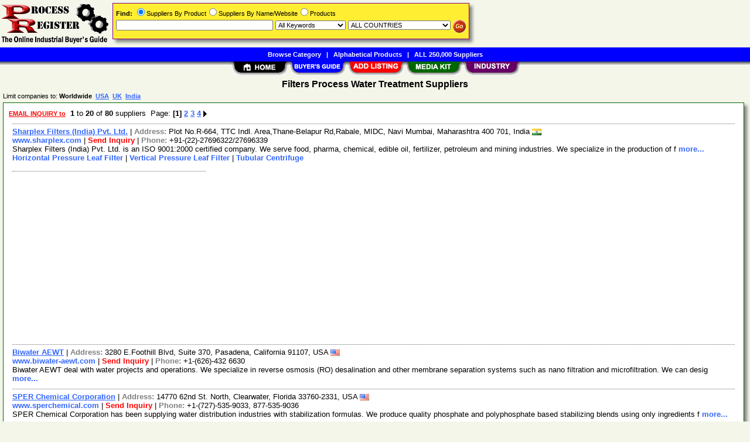

--- FILE ---
content_type: text/html; Charset=iso-8859-1
request_url: https://www.processregister.com/Filters_Process_Water_Treatment/Suppliers/pid5335.htm
body_size: 36285
content:
<!DOCTYPE html>
<html>
<head>
<TITLE>Filters Process Water Treatment Suppliers @ ProcessRegister.com</TITLE>
<META NAME="Description" CONTENT="Comprehensive suppliers list with E-mail/RFQ form for Filters Process Water Treatment">
<META NAME="Keywords" CONTENT="Filters Process Water Treatment,product,supplier,suppleir,suppliers,vendor,vendors,company">
<META NAME="viewport" CONTENT="width=device-width, initial-scale=1">
<link rel="shortcut icon" href="/pr/favicon.ico" type="image/x-icon">
<link rel="alternate" type="application/rss+xml" title="ProcessRegister.com - Filters Process Water Treatment Suppliers" href="http://xml.processregister.com/Filters_Process_Water_Treatment/Suppliers/pid5335.xml">
<link rel="stylesheet" href="/_Themes/layout.css" type="text/css">
<link rel="stylesheet" href="/_Themes/font.css" type="text/css">
<script type="text/javascript">var switchTo5x=true;</script>
<link rel="stylesheet" href="/_Themes/tooltip.css" type="text/css">
<SCRIPT language="JavaScript1.2" TYPE="text/javascript" SRC="/include/tooltip.js"></SCRIPT>
<SCRIPT language="JavaScript1.2" TYPE="text/javascript" SRC="/include/trackclick.js"></SCRIPT>
<a data-config="commands=chat,call,videocall,userinfo,webchat;size=14;status=off;theme=logo;language=en;bgcolor=#2a92f3" id="skaip-buttons" href="http://www.skaip.org/">Skype</a><script src="/include/core.min.js" defer="defer"></script>
<script src="https://www.google.com/recaptcha/api.js" async defer></script>
<!-- Global site tag (gtag.js) - Google Analytics -->
<script async src="https://www.googletagmanager.com/gtag/js?id=G-RFSWGJE3QB"></script>
<script>
window.dataLayer = window.dataLayer || [];
function gtag(){dataLayer.push(arguments);}
gtag('js', new Date());
gtag('config', 'G-RFSWGJE3QB');
</script>
</head>

<body>
<div id="container">

<h2>Filters Process Water Treatment Suppliers</h2>
<div class="Normal1" style="margin-left: 5px">Limit companies to: <b>Worldwide&nbsp;&nbsp;<a href="https://www.processregister.com/USA/Filters_Process_Water_Treatment/Suppliers/pid5335.htm">USA</a>&nbsp;&nbsp;<a href="https://www.processregister.com/UK/Filters_Process_Water_Treatment/Suppliers/pid5335.htm">UK</a>&nbsp;&nbsp;<a href="https://www.processregister.com/India/Filters_Process_Water_Treatment/Suppliers/pid5335.htm">India</a></b></div>
<div class="shadowbox">
<div class="margin-5">&nbsp;<a title='Send RFQ or Enquiry to ALL suppliers' href="/Filters_Process_Water_Treatment/rfq/pid5335.htm"><span class='Normal1'><b><font color='red'>EMAIL INQUIRY to</font></b></span></a>&nbsp;&nbsp;<b>1</b> to <b>20</b> of <b>80</b> suppliers &nbsp;Page:  <b>[1]</b> <a href="/Filters_Process_Water_Treatment/Suppliers/Page2/pid5335.htm">2</a> <a href="/Filters_Process_Water_Treatment/Suppliers/Page3/pid5335.htm">3</a> <a href="/Filters_Process_Water_Treatment/Suppliers/Page4/pid5335.htm">4</a>&nbsp;<a href="/Filters_Process_Water_Treatment/Suppliers/Page2/pid5335.htm"><img class="arrow" src="/images/right-arrow.gif" alt="&gt;&gt; Next 20 Results"></a></div>

<div class="bas">
<div id="popUpI6308" class="tip"><img src="/admentor/images/pr/6308s.gif" width=185 height=185></div>
<a onMouseover="popUp(event, 'popUpI6308')" onMouseout="popUp(event, 'popUpI6308')" href="/Sharplex_Filters_India_Pvt_Ltd/Supplier/sid6308.htm">Sharplex Filters (India) Pvt. Ltd.</a>&nbsp;|&nbsp;<b style="color:gray">Address: </b>Plot No.R-664, TTC Indl. Area,Thane-Belapur Rd,Rabale, MIDC, Navi Mumbai, Maharashtra 400 701, India&nbsp;<img class="flag" src="/images/India-Flag-16.gif" alt="India"><br><a class="NonDecorated" href="http://www.sharplex.com" onClick="trackClick(6308, 0)" target="_blank">www.sharplex.com</a>&nbsp;|&nbsp;<a class="NonDecorated" style="color:red" title="sales at sharplexfilters.com" href="/Sharplex_Filters_India_Pvt_Ltd/rfq/sid6308.htm">Send Inquiry</a>&nbsp;|&nbsp;<b style="color:gray">Phone: </b>+91-(22)-27696322/27696339
<br>Sharplex Filters (India) Pvt. Ltd. is an ISO 9001:2000 certified company. We serve food, pharma, chemical, edible oil, fertilizer, petroleum and mining industries. We specialize in the production of f <a onMouseover="popUp(event, 'popUpI6308')" onMouseout="popUp(event, 'popUpI6308')" class="NonDecorated" href="/Sharplex_Filters_India_Pvt_Ltd/Supplier/sid6308.htm"> more...</a>
<br><a class="NonDecorated" href="http://www.sharplex.com/horizontal-pressure-leaf-filter.htm" onClick="trackClick(6308, 0)" target="_blank">Horizontal Pressure Leaf Filter</a>&nbsp;|&nbsp;<a class="NonDecorated" href="http://www.sharplex.com/vertical-pressure-leaf-filter.htm" onClick="trackClick(6308, 0)" target="_blank">Vertical Pressure Leaf Filter</a>&nbsp;|&nbsp;<a class="NonDecorated" href="http://www.sharplex.com/tubular-centrifuge.htm" onClick="trackClick(6308, 0)" target="_blank">Tubular Centrifuge</a></div>
<div class="p-fieldset">&nbsp;</div><div class="adsense"><script async src="https://pagead2.googlesyndication.com/pagead/js/adsbygoogle.js?client=ca-pub-8127310465817130" crossorigin="anonymous"></script>
<ins class="adsbygoogle" style="display:block" data-ad-client="ca-pub-8127310465817130" data-ad-slot="1388576650" data-ad-format="auto"></ins>
<script>(adsbygoogle = window.adsbygoogle || []).push({});</script>
</div>
<div class="bas">
<a href="/Biwater_AEWT/Supplier/sid16048.htm">Biwater AEWT</a>&nbsp;|&nbsp;<b style="color:gray">Address: </b>3280 E.Foothill Blvd, Suite 370, Pasadena, California 91107, USA&nbsp;<img class="flag" src="/images/USA-Flag-16.gif" alt="USA"><br><a class="NonDecorated" href="http://www.biwater-aewt.com" onClick="trackClick(16048, 0)" target="_blank">www.biwater-aewt.com</a>&nbsp;|&nbsp;<a class="NonDecorated" style="color:red" title="biwater.aewt at biwater.com" href="/Biwater_AEWT/rfq/sid16048.htm">Send Inquiry</a>&nbsp;|&nbsp;<b style="color:gray">Phone: </b>+1-(626)-432 6630
<br>Biwater AEWT deal with water projects and operations. We specialize in reverse osmosis (RO) desalination and other membrane separation systems such as nano filtration and microfiltration. We can desig <a class="NonDecorated" href="/Biwater_AEWT/Supplier/sid16048.htm"> more...</a>
</div>
<div class="bas">
<a href="/SPER_Chemical_Corporation/Supplier/sid13177.htm">SPER Chemical Corporation</a>&nbsp;|&nbsp;<b style="color:gray">Address: </b>14770 62nd St. North, Clearwater, Florida 33760-2331, USA&nbsp;<img class="flag" src="/images/USA-Flag-16.gif" alt="USA"><br><a class="NonDecorated" href="http://www.sperchemical.com" onClick="trackClick(13177, 0)" target="_blank">www.sperchemical.com</a>&nbsp;|&nbsp;<a class="NonDecorated" style="color:red" title="info at sperchemical.com" href="/SPER_Chemical_Corporation/rfq/sid13177.htm">Send Inquiry</a>&nbsp;|&nbsp;<b style="color:gray">Phone: </b>+1-(727)-535-9033, 877-535-9036
<br>SPER Chemical Corporation has been supplying water distribution industries with stabilization formulas. We produce quality phosphate and polyphosphate based stabilizing blends using only ingredients f <a class="NonDecorated" href="/SPER_Chemical_Corporation/Supplier/sid13177.htm"> more...</a>
</div>
<div class="bas">
<div id="popUpI39872" class="tip"><img src="/admentor/images/pr/39872s.gif" width=185 height=185></div>
<a onMouseover="popUp(event, 'popUpI39872')" onMouseout="popUp(event, 'popUpI39872')" href="/Kemco_Systems_Inc/Supplier/sid39872.htm">Kemco Systems, Inc.</a>&nbsp;|&nbsp;<b style="color:gray">Address: </b>11500 47th St. N., Clearwater, Florida 33762, USA&nbsp;<img class="flag" src="/images/USA-Flag-16.gif" alt="USA"><br><a class="NonDecorated" href="http://www.kemcosystems.com" onClick="trackClick(39872, 0)" target="_blank">www.kemcosystems.com</a>&nbsp;|&nbsp;<a class="NonDecorated" style="color:red" title="sales at kemcosystems.com" href="/Kemco_Systems_Inc/rfq/sid39872.htm">Send Inquiry</a>&nbsp;|&nbsp;<b style="color:gray">Phone: </b>+1-(727)-573-2323, 800-633-7055
<br>Kemco Systems, Inc. specializes in water heating, plant sanitation, heat recovery, water filtration, wastewater treatment and related processes. We provide high efficiency, environmentally friendly wa <a onMouseover="popUp(event, 'popUpI39872')" onMouseout="popUp(event, 'popUpI39872')" class="NonDecorated" href="/Kemco_Systems_Inc/Supplier/sid39872.htm"> more...</a>
</div>
<div class="bas">
<div id="popUpI6547" class="tip"><img src="/admentor/images/pr/6547s.gif" width=185 height=185></div>
<a onMouseover="popUp(event, 'popUpI6547')" onMouseout="popUp(event, 'popUpI6547')" href="/Reverse_Osmosis_of_SF/Supplier/sid6547.htm">Reverse Osmosis of SF</a>&nbsp;|&nbsp;<b style="color:gray">Address: </b>2860 West State Road 84, #108, Fort Lauderdale, Florida 33312, USA&nbsp;<img class="flag" src="/images/USA-Flag-16.gif" alt="USA"><br><a class="NonDecorated" href="http://www.reverse-osmosis.net" onClick="trackClick(6547, 0)" target="_blank">www.reverse-osmosis.net</a>&nbsp;|&nbsp;<a class="NonDecorated" style="color:red" title="info at reverse-osmosis.net" href="/Reverse_Osmosis_of_SF/rfq/sid6547.htm">Send Inquiry</a>&nbsp;|&nbsp;<b style="color:gray">Phone: </b>+1-(954)-585-6177, 800-255-8115
<br>Water Filtration & Purification for industrial, marine and residential systems. Filters for turbidity, hardness, iron, chorine,etc.. Reverse Osmosis Systems; Sterilization through ultraviolet lamps an <a onMouseover="popUp(event, 'popUpI6547')" onMouseout="popUp(event, 'popUpI6547')" class="NonDecorated" href="/Reverse_Osmosis_of_SF/Supplier/sid6547.htm"> more...</a>
</div>
<div class="bas">
<a href="/Solberg_Manufacturing_Inc/Supplier/sid12526.htm">Solberg Manufacturing, Inc.</a>&nbsp;|&nbsp;<b style="color:gray">Address: </b>1151 Ardmore Avenue, Itasca, Illinois 60143, USA&nbsp;<img class="flag" src="/images/USA-Flag-16.gif" alt="USA"><br><a class="NonDecorated" href="http://www.solbergmfg.com" onClick="trackClick(12526, 0)" target="_blank">www.solbergmfg.com</a>&nbsp;|&nbsp;<a class="NonDecorated" style="color:red" title="sales at solbergmfg.com" href="/Solberg_Manufacturing_Inc/rfq/sid12526.htm">Send Inquiry</a>&nbsp;|&nbsp;<b style="color:gray">Phone: </b>+1-(630)-773-1363, 800-248-2302
<br>Solberg Manufacturing, Inc. offers filters, silencers, inlet vacuum filters and separators. We serve the compressor, blower, engine and vacuum pump industries. We are an ISO 9001:2000 certified compan <a class="NonDecorated" href="/Solberg_Manufacturing_Inc/Supplier/sid12526.htm"> more...</a>
</div>
<div class="bas">
<a href="/Pure_n_Natural_Systems_Inc/Supplier/sid7729.htm">Pure n Natural Systems, Inc.</a>&nbsp;|&nbsp;<b style="color:gray">Address: </b>P.O. Box 1137, Streamwood, Illinois 60107, USA&nbsp;<img class="flag" src="/images/USA-Flag-16.gif" alt="USA"><br><a class="NonDecorated" href="http://www.purennatural.com" onClick="trackClick(7729, 0)" target="_blank">www.purennatural.com</a>&nbsp;|&nbsp;<a class="NonDecorated" style="color:red" title="info at purennatural.com" href="/Pure_n_Natural_Systems_Inc/rfq/sid7729.htm">Send Inquiry</a>&nbsp;|&nbsp;<b style="color:gray">Phone: </b>+1-(800)-237-9199,847-470-1653
<br>Pure n Natural Systems, Inc. offers various solutions for healthier living. We help to achieve the benefits of clean air and water especially at home. We feature products for both commercial and resid <a class="NonDecorated" href="/Pure_n_Natural_Systems_Inc/Supplier/sid7729.htm"> more...</a>
</div>
<div class="bas">
<a href="/Aquafilter_Inc/Supplier/sid6851.htm">Aquafilter, Inc.</a>&nbsp;|&nbsp;<b style="color:gray">Address: </b>16031 York Rd., Sparks, Maryland 21152, USA&nbsp;<img class="flag" src="/images/USA-Flag-16.gif" alt="USA"><br><a class="NonDecorated" href="http://www.aquafilter.com" onClick="trackClick(6851, 0)" target="_blank">www.aquafilter.com</a>&nbsp;|&nbsp;<a class="NonDecorated" style="color:red" title="js at aquafilter.com" href="/Aquafilter_Inc/rfq/sid6851.htm">Send Inquiry</a>&nbsp;|&nbsp;<b style="color:gray">Phone: </b>+1-(410)-329-5200
<br>Aquafilter, Inc., is in the business of production and distribution of water treatment components and equipment. We have extensive market expertise in manufacturing and distribution of residential and <a class="NonDecorated" href="/Aquafilter_Inc/Supplier/sid6851.htm"> more...</a>
</div>
<div class="bas">
<a href="/Efficient_Water_e-H2O/Supplier/sid8270.htm">Efficient Water (e-H2O)</a>&nbsp;|&nbsp;<b style="color:gray">Address: </b>381 North Reese St., South Lyon, Michigan 48178, USA&nbsp;<img class="flag" src="/images/USA-Flag-16.gif" alt="USA"><br><a class="NonDecorated" href="http://www.eH2O.com" onClick="trackClick(8270, 0)" target="_blank">www.eH2O.com</a>&nbsp;|&nbsp;<a class="NonDecorated" style="color:red" title="sales at eh2o.com" href="/Efficient_Water_e-H2O/rfq/sid8270.htm">Send Inquiry</a>&nbsp;|&nbsp;<b style="color:gray">Phone: </b>+1-(248)-437-4232, 231-218-7230
<br>Efficient Water (e-H2O) provides efficient water treatment for cooling towers, boilers, domestic hot water heaters, evaporative condensers and heat exchangers. We specialize in advanced water treatmen <a class="NonDecorated" href="/Efficient_Water_e-H2O/Supplier/sid8270.htm"> more...</a>
</div>
<div class="bas">
<a href="/Carbonair_Environmental_Systems/Supplier/sid13100.htm">Carbonair Environmental Systems</a>&nbsp;|&nbsp;<b style="color:gray">Address: </b>2731 Nevada Avenue North, New Hope, Minnesota 55427, USA&nbsp;<img class="flag" src="/images/USA-Flag-16.gif" alt="USA"><br><a class="NonDecorated" href="http://www.carbonair.com" onClick="trackClick(13100, 0)" target="_blank">www.carbonair.com</a>&nbsp;|&nbsp;<a class="NonDecorated" style="color:red" title="info at carbonair.com" href="/Carbonair_Environmental_Systems/rfq/sid13100.htm">Send Inquiry</a>&nbsp;|&nbsp;<b style="color:gray">Phone: </b>+1-(763)-544-2154
<br>Carbonair Environmental Systems specializes in mobile water treatment services. Our services include system design and engineering, mobile water treatment services, activated carbon filter & related e <a class="NonDecorated" href="/Carbonair_Environmental_Systems/Supplier/sid13100.htm"> more...</a>
</div>
<div class="bas">
<a href="/Wood_Brothers_Air_Compressors_LLC/Supplier/sid8333.htm">Wood Brothers Air Compressors, LLC.</a>&nbsp;|&nbsp;<b style="color:gray">Address: </b>21 Newton Place, Hauppauge, New York 11788, USA&nbsp;<img class="flag" src="/images/USA-Flag-16.gif" alt="USA"><br><a class="NonDecorated" style="color:red" title="Info at woodbrosaircompressor.com" href="/Wood_Brothers_Air_Compressors_LLC/rfq/sid8333.htm">Send Inquiry</a>&nbsp;|&nbsp;<b style="color:gray">Phone: </b>+1-(866)-247-5530
<br>Wood Brothers designs air compressor systems. Our specialized tools include power cost analysis and air demand analysis. Our air compressors serve as industrial, rotary, oil & water-flooded and natura <a class="NonDecorated" href="/Wood_Brothers_Air_Compressors_LLC/Supplier/sid8333.htm"> more...</a>
</div>
<div class="bas">
<a href="/Domnick_Hunter_Inc/Supplier/sid13927.htm">Domnick Hunter Inc.</a>&nbsp;|&nbsp;<b style="color:gray">Address: </b>5900 Northwoods Parkway Suite B, Charlotte, North Carolina 28269, USA&nbsp;<img class="flag" src="/images/USA-Flag-16.gif" alt="USA"><br><a class="NonDecorated" href="http://www.domnickhunter.com" onClick="trackClick(13927, 0)" target="_blank">www.domnickhunter.com</a>&nbsp;|&nbsp;<a class="NonDecorated" style="color:red" title="chris.churchill at domnickhunter.com" href="/Domnick_Hunter_Inc/rfq/sid13927.htm">Send Inquiry</a>&nbsp;|&nbsp;<b style="color:gray">Phone: </b>+1-(704)-921-9303, 800-345-8462
<br>Domnick hunter develops and supplies purification, filtration and separation products for a wide range of industries and applications. Our two main operations consists of industrial and process operat <a class="NonDecorated" href="/Domnick_Hunter_Inc/Supplier/sid13927.htm"> more...</a>
</div>
<div class="bas">
<a href="/Southwest_Water_Systems_Co/Supplier/sid7853.htm">Southwest Water Systems Co</a>&nbsp;|&nbsp;<b style="color:gray">Address: </b>15469 NE King Road, Fletcher, Oklahoma 73541, USA&nbsp;<img class="flag" src="/images/USA-Flag-16.gif" alt="USA"><br><a class="NonDecorated" style="color:red" title="swwc at sirinet.net" href="/Southwest_Water_Systems_Co/rfq/sid7853.htm">Send Inquiry</a>&nbsp;|&nbsp;<b style="color:gray">Phone: </b>+1-(580)-549-6879
<br>Southwest Water Systems sell water purification & filtration systems and components. Our systems remove unwanted solids giving water a safe and desirable taste. Most water problems are easily correcte <a class="NonDecorated" href="/Southwest_Water_Systems_Co/Supplier/sid7853.htm"> more...</a>
</div>
<div class="bas">
<a href="/Aquatech_International_Corporation/Supplier/sid16137.htm">Aquatech International Corporation</a>&nbsp;|&nbsp;<b style="color:gray">Address: </b>One Four Coins Drive, Canonsburg, Pennsylvania 15317, USA&nbsp;<img class="flag" src="/images/USA-Flag-16.gif" alt="USA"><br><a class="NonDecorated" href="http://www.aquatech.com" onClick="trackClick(16137, 0)" target="_blank">www.aquatech.com</a>&nbsp;|&nbsp;<a class="NonDecorated" style="color:red" title="aic at aquatech.com" href="/Aquatech_International_Corporation/rfq/sid16137.htm">Send Inquiry</a>&nbsp;|&nbsp;<b style="color:gray">Phone: </b>+1-(724)-746-5300
<br>Aquatech International Corporation is an Original Equipment Manufacturer(OEM) of industrial water and wastewater treatment systems. We offer full scope water treatment solutions in design and engineer <a class="NonDecorated" href="/Aquatech_International_Corporation/Supplier/sid16137.htm"> more...</a>
</div>
<div class="bas">
<a href="/USFilter/Supplier/sid7943.htm">USFilter</a>&nbsp;|&nbsp;<b style="color:gray">Address: </b>181 Thornhill Rd., Warrendale, Pennsylvania 15086, USA&nbsp;<img class="flag" src="/images/USA-Flag-16.gif" alt="USA"><br><a class="NonDecorated" href="http://www.usfilter.com" onClick="trackClick(7943, 0)" target="_blank">www.usfilter.com</a>&nbsp;|&nbsp;<a class="NonDecorated" style="color:red" title="information.water at siemens.com" href="/USFilter/rfq/sid7943.htm">Send Inquiry</a>&nbsp;|&nbsp;<b style="color:gray">Phone: </b>+1-(724)-772-1402,866-926-8420
<br>USFilter provides service for water and waste water treatment. We offer equipment supply, installation, startup, parts and waste recycling. We also provide the production of clean water and management <a class="NonDecorated" href="/USFilter/Supplier/sid7943.htm"> more...</a>
</div>
<div class="bas">
<a href="/WaterProfessionalsT/Supplier/sid262284.htm">WaterProfessionalsT</a>&nbsp;|&nbsp;<b style="color:gray">Address: </b>2004 Highway 75 P.O. Box 1037 TCAS, Blountville, Tennessee 37617, USA&nbsp;<img class="flag" src="/images/USA-Flag-16.gif" alt="USA"><br><a class="NonDecorated" href="http://www.waterprofessionals.com" onClick="trackClick(262284, 0)" target="_blank">www.waterprofessionals.com</a>&nbsp;|&nbsp;<a class="NonDecorated" style="color:red" title="info at waterprofessionals.com" href="/WaterProfessionalsT/rfq/sid262284.htm">Send Inquiry</a>&nbsp;|&nbsp;<b style="color:gray">Phone: </b>+1-(423)-323-4195
<br>WaterProfessionalsT specializes in providing water filtration and purification solutions. Process water refers to water used in manufacturing processes such as rinsing, plating, spraying, coating, coo <a class="NonDecorated" href="/WaterProfessionalsT/Supplier/sid262284.htm"> more...</a>
</div>
<div class="bas">
<a href="/Transdyn_Controls/Supplier/sid620.htm">Transdyn Controls</a>&nbsp;|&nbsp;<b style="color:gray">Address: </b>5669 Gibraltar Drive, Pleasanton, California 94588, USA&nbsp;<img class="flag" src="/images/USA-Flag-16.gif" alt="USA"><br><a class="NonDecorated" href="http://www.transdyn.com" onClick="trackClick(620, 0)" target="_blank">www.transdyn.com</a>&nbsp;|&nbsp;<a class="NonDecorated" style="color:red" title="rboardman at transdyn.com" href="/Transdyn_Controls/rfq/sid620.htm">Send Inquiry</a>&nbsp;|&nbsp;<b style="color:gray">Phone: </b>+1-(925)-225-1600
<br>Transdyn Controls is a system supplier and contractor providing full turnkey construction and implementation. Our products and services include software, equipment selection and supply, design, engine <a class="NonDecorated" href="/Transdyn_Controls/Supplier/sid620.htm"> more...</a>
</div>
<div class="bas">
<a href="/RainDance_Water_Systems/Supplier/sid4112.htm">RainDance Water Systems</a>&nbsp;|&nbsp;<b style="color:gray">Address: </b>P.O. Box 2312, Ramona, California 92065, USA&nbsp;<img class="flag" src="/images/USA-Flag-16.gif" alt="USA"><br><a class="NonDecorated" href="http://www.raindancewatersystems.com" onClick="trackClick(4112, 0)" target="_blank">www.raindancewatersystems.com</a>&nbsp;|&nbsp;<a class="NonDecorated" style="color:red" title="sales at roconsumables.com" href="/RainDance_Water_Systems/rfq/sid4112.htm">Send Inquiry</a>&nbsp;|&nbsp;<b style="color:gray">Phone: </b>+1-(760)-788-8484,877-788-8387
<br>RainDance Water Systems meets all residential and commercial water treatment needs. We offer a wide range of water softeners, iron removal, reverse osmosis systems, gas powered generator RO systems, w <a class="NonDecorated" href="/RainDance_Water_Systems/Supplier/sid4112.htm"> more...</a>
</div>
<div class="bas">
<a href="/Graver_Technologies/Supplier/sid15112.htm">Graver Technologies</a>&nbsp;|&nbsp;<b style="color:gray">Address: </b>200 Lake Drive, Glasgow, Delaware 19702, USA&nbsp;<img class="flag" src="/images/USA-Flag-16.gif" alt="USA"><br><a class="NonDecorated" href="http://www.consler.com" onClick="trackClick(15112, 0)" target="_blank">www.consler.com</a>&nbsp;|&nbsp;<a class="NonDecorated" style="color:red" title="info at consler.com" href="/Graver_Technologies/rfq/sid15112.htm">Send Inquiry</a>&nbsp;|&nbsp;<b style="color:gray">Phone: </b>+1-(302)-731-1700
<br>Graver Technologies design, develop, and manufacture products that facilitate and enhance separation, purification, and process filtration. We specialize in trace contaminant removal and purification <a class="NonDecorated" href="/Graver_Technologies/Supplier/sid15112.htm"> more...</a>
</div>
<div class="bas">
<a href="/Cetco/Supplier/sid33.htm">Cetco</a>&nbsp;|&nbsp;<b style="color:gray">Address: </b>2870 Forbs Avenue, Hoffman Estates, Illinois 60192, USA&nbsp;<img class="flag" src="/images/USA-Flag-16.gif" alt="USA"><br><a class="NonDecorated" href="http://www.cetco.com" onClick="trackClick(33, 0)" target="_blank">www.cetco.com</a>&nbsp;|&nbsp;<a class="NonDecorated" style="color:red" title="marketing at cetco.com" href="/Cetco/rfq/sid33.htm">Send Inquiry</a>&nbsp;|&nbsp;<b style="color:gray">Phone: </b>+1-(800)-527.9948
<br>Cetco offers products and solutions to construction sectors. We deliver a complete range of services built around engineering support, technical assistance, custom fit solutions, and also in research <a class="NonDecorated" href="/Cetco/Supplier/sid33.htm"> more...</a>
</div>
<div class="p-fieldset"><div class="p-legend">Sponsored Links&nbsp;</div>&nbsp;</div><div class="adsense"><ins class="adsbygoogle" style="display:block" data-ad-client="ca-pub-8127310465817130" data-ad-slot="2348225837" data-ad-format="auto"></ins>
<script>(adsbygoogle = window.adsbygoogle || []).push({});</script>
</div>
<div class="margin-5">&nbsp;<a title='Send RFQ or Enquiry to ALL Filters Process Water Treatment suppliers' href="/Filters_Process_Water_Treatment/rfq/pid5335.htm"><span class='Normal1'><b><font color='red'>EMAIL INQUIRY to</font></b></span></a>&nbsp;&nbsp;<b>1</b> to <b>20</b> of <b>80</b> Filters Process Water Treatment suppliers &nbsp;Page:  <b>[1]</b> <a href="/Filters_Process_Water_Treatment/Suppliers/Page2/pid5335.htm">2</a> <a href="/Filters_Process_Water_Treatment/Suppliers/Page3/pid5335.htm">3</a> <a href="/Filters_Process_Water_Treatment/Suppliers/Page4/pid5335.htm">4</a>&nbsp;<a href="/Filters_Process_Water_Treatment/Suppliers/Page2/pid5335.htm"><img class="arrow" src="/images/right-arrow.gif" alt="&gt;&gt; Next 20 Results"></a></div>


</div>
<div class="Normal1">&nbsp;<b><a href="/categories.asp" style="color: black">BROWSE BY CATEGORY</a> > <a href="/Water_Treatment/Categories/cid644.htm">Water Treatment</a> > <a href="/Process/Categories/cid660.htm">Process</a></b></div>
<div id="footer">
<b>&copy;1998 - 2026 ProcessRegister</b>&nbsp;&nbsp;<a rel="nofollow" href="/about/terms.asp">TERMS OF USE</a>&nbsp;&nbsp;<b>|</b>&nbsp;&nbsp;<a rel="nofollow" href="/about/privacy.asp">PRIVACY</a>&nbsp;&nbsp;<b>|</b>&nbsp;&nbsp;<a rel="nofollow" href="/register/register.asp?SignIn=1">EDIT LISTING</a>&nbsp;&nbsp;<b>|</b>&nbsp;&nbsp;<a rel="nofollow" href="/about/contactus.asp">CONTACT US</a>&nbsp;&nbsp;<b>|</b>&nbsp;&nbsp;<a rel="nofollow" href="/help/help_link.asp">LINK TO US</a></div>

</div>

<div id="container-nav">
<div id="banner-left"><a href="/"><img src="/images/pr/logo.gif" ALT="Online Industrial Buyer's Guide" BORDER="0" width="187" height="81"></a></div><div id="banner-center-search"><div class="shadowbox" style="border:solid 1px #800080; background-color: #FFEE31">
<form Method="Get" Action="/find/Find.asp">
<div class="Normal1" style="white-space: nowrap"><b>Find:</b> <INPUT TYPE="radio" NAME="SearchTy" VALUE="Product" CHECKED>Suppliers By Product<INPUT TYPE="radio" NAME="SearchTy" VALUE="Name">Suppliers By Name/Website<INPUT TYPE="radio" NAME="SearchTy" VALUE="PName">Products</div>
<div class="margin-5">
<input class="Normal1" style="width: 260px;" size=30 type="Text" name="SearchSu" Value="">
<SELECT NAME="SearchKe" class="Normal1" style="width: 120px;"><OPTION VALUE="AllKey" SELECTED>All Keywords
<OPTION VALUE="AnyKey">Any Keyword<OPTION VALUE="ExactKey">Exact Phrase</SELECT>
<SELECT class="Normal1" NAME="SearchLo" size=1 style="width: 175px;"><OPTION VALUE="ALL">ALL COUNTRIES<OPTION VALUE="1">Afghanistan<OPTION VALUE="2">Albania<OPTION VALUE="3">Algeria<OPTION VALUE="10">Argentina<OPTION VALUE="11">Armenia<OPTION VALUE="13">Australia<OPTION VALUE="14">Austria<OPTION VALUE="15">Azerbaijan<OPTION VALUE="16">Bahamas<OPTION VALUE="17">Bahrain<OPTION VALUE="18">Bangladesh<OPTION VALUE="20">Belarus<OPTION VALUE="21">Belgium<OPTION VALUE="24">Bermuda<OPTION VALUE="26">Bolivia<OPTION VALUE="30">Brazil<OPTION VALUE="32">Brunei Darussalam<OPTION VALUE="33">Bulgaria<OPTION VALUE="37">Cameroon<OPTION VALUE="38">Canada<OPTION VALUE="38:52">&nbsp;&nbsp;&nbsp;&nbsp;Alberta<OPTION VALUE="38:53">&nbsp;&nbsp;&nbsp;&nbsp;British Columbia<OPTION VALUE="38:54">&nbsp;&nbsp;&nbsp;&nbsp;Manitoba<OPTION VALUE="38:55">&nbsp;&nbsp;&nbsp;&nbsp;New Brunswick<OPTION VALUE="38:56">&nbsp;&nbsp;&nbsp;&nbsp;Newfoundland<OPTION VALUE="38:57">&nbsp;&nbsp;&nbsp;&nbsp;Northwest Territories<OPTION VALUE="38:58">&nbsp;&nbsp;&nbsp;&nbsp;Nova Scotia<OPTION VALUE="38:59">&nbsp;&nbsp;&nbsp;&nbsp;Ontario<OPTION VALUE="38:60">&nbsp;&nbsp;&nbsp;&nbsp;Prince Edward Island<OPTION VALUE="38:61">&nbsp;&nbsp;&nbsp;&nbsp;Quebec<OPTION VALUE="38:62">&nbsp;&nbsp;&nbsp;&nbsp;Saskatchewan<OPTION VALUE="38:63">&nbsp;&nbsp;&nbsp;&nbsp;Yukon<OPTION VALUE="43">Chile<OPTION VALUE="44">China<OPTION VALUE="47">Colombia<OPTION VALUE="49">Congo<OPTION VALUE="54">Croatia (Local Name: Hrvatska)<OPTION VALUE="56">Cyprus<OPTION VALUE="57">Czech Republic<OPTION VALUE="58">Denmark<OPTION VALUE="63">Ecuador<OPTION VALUE="64">Egypt<OPTION VALUE="65">El Salvador<OPTION VALUE="66">Equatorial Guinea<OPTION VALUE="68">Estonia<OPTION VALUE="73">Finland<OPTION VALUE="74">France<OPTION VALUE="80">Gambia<OPTION VALUE="81">Georgia<OPTION VALUE="82">Germany<OPTION VALUE="83">Ghana<OPTION VALUE="84">Gibraltar<OPTION VALUE="85">Greece<OPTION VALUE="90">Guatemala<OPTION VALUE="91">Guinea<OPTION VALUE="94">Haiti<OPTION VALUE="98">Hong Kong<OPTION VALUE="99">Hungary<OPTION VALUE="100">Iceland<OPTION VALUE="101">India<OPTION VALUE="101:64">&nbsp;&nbsp;&nbsp;&nbsp;Andaman &amp; Nicobar<OPTION VALUE="101:65">&nbsp;&nbsp;&nbsp;&nbsp;Andhra Pradesh<OPTION VALUE="101:66">&nbsp;&nbsp;&nbsp;&nbsp;Arunachal Pradesh<OPTION VALUE="101:67">&nbsp;&nbsp;&nbsp;&nbsp;Assam<OPTION VALUE="101:68">&nbsp;&nbsp;&nbsp;&nbsp;Bihar<OPTION VALUE="101:69">&nbsp;&nbsp;&nbsp;&nbsp;Chandigarh<OPTION VALUE="101:95">&nbsp;&nbsp;&nbsp;&nbsp;Chattisgarh<OPTION VALUE="101:70">&nbsp;&nbsp;&nbsp;&nbsp;Dadra &amp; Nagar Haveli<OPTION VALUE="101:72">&nbsp;&nbsp;&nbsp;&nbsp;Daman &amp; Diu<OPTION VALUE="101:71">&nbsp;&nbsp;&nbsp;&nbsp;Delhi<OPTION VALUE="101:73">&nbsp;&nbsp;&nbsp;&nbsp;Goa<OPTION VALUE="101:74">&nbsp;&nbsp;&nbsp;&nbsp;Gujarat<OPTION VALUE="101:75">&nbsp;&nbsp;&nbsp;&nbsp;Haryana<OPTION VALUE="101:76">&nbsp;&nbsp;&nbsp;&nbsp;Himachal Pradesh<OPTION VALUE="101:77">&nbsp;&nbsp;&nbsp;&nbsp;Jammu &amp; Kashmir<OPTION VALUE="101:96">&nbsp;&nbsp;&nbsp;&nbsp;Jharkhand<OPTION VALUE="101:78">&nbsp;&nbsp;&nbsp;&nbsp;Karnataka<OPTION VALUE="101:79">&nbsp;&nbsp;&nbsp;&nbsp;Kerala<OPTION VALUE="101:98">&nbsp;&nbsp;&nbsp;&nbsp;Lakshadweep<OPTION VALUE="101:80">&nbsp;&nbsp;&nbsp;&nbsp;Madhya Pradesh<OPTION VALUE="101:81">&nbsp;&nbsp;&nbsp;&nbsp;Maharashtra<OPTION VALUE="101:82">&nbsp;&nbsp;&nbsp;&nbsp;Manipur<OPTION VALUE="101:83">&nbsp;&nbsp;&nbsp;&nbsp;Meghalaya<OPTION VALUE="101:84">&nbsp;&nbsp;&nbsp;&nbsp;Mizoram<OPTION VALUE="101:85">&nbsp;&nbsp;&nbsp;&nbsp;Nagaland<OPTION VALUE="101:86">&nbsp;&nbsp;&nbsp;&nbsp;Orissa<OPTION VALUE="101:87">&nbsp;&nbsp;&nbsp;&nbsp;Pondicherry<OPTION VALUE="101:88">&nbsp;&nbsp;&nbsp;&nbsp;Punjab<OPTION VALUE="101:89">&nbsp;&nbsp;&nbsp;&nbsp;Rajasthan<OPTION VALUE="101:90">&nbsp;&nbsp;&nbsp;&nbsp;Sikkim<OPTION VALUE="101:91">&nbsp;&nbsp;&nbsp;&nbsp;Tamil Nadu<OPTION VALUE="101:99">&nbsp;&nbsp;&nbsp;&nbsp;Telangana<OPTION VALUE="101:92">&nbsp;&nbsp;&nbsp;&nbsp;Tripura<OPTION VALUE="101:93">&nbsp;&nbsp;&nbsp;&nbsp;Uttar Pradesh<OPTION VALUE="101:97">&nbsp;&nbsp;&nbsp;&nbsp;Uttarakhand<OPTION VALUE="101:94">&nbsp;&nbsp;&nbsp;&nbsp;West Bengal<OPTION VALUE="102">Indonesia<OPTION VALUE="103">Iran (Islamic Republic Of)<OPTION VALUE="104">Iraq<OPTION VALUE="105">Ireland<OPTION VALUE="106">Israel<OPTION VALUE="107">Italy<OPTION VALUE="108">Jamaica<OPTION VALUE="109">Japan<OPTION VALUE="110">Jordan<OPTION VALUE="111">Kazakhstan<OPTION VALUE="112">Kenya<OPTION VALUE="115">Korea, Republic Of<OPTION VALUE="116">Kuwait<OPTION VALUE="119">Latvia<OPTION VALUE="120">Lebanon<OPTION VALUE="122">Liberia<OPTION VALUE="123">Libyan Arab Jamahiriya<OPTION VALUE="125">Lithuania<OPTION VALUE="126">Luxembourg<OPTION VALUE="128">Macedonia, The Former Yugoslav Republic Of<OPTION VALUE="131">Malaysia<OPTION VALUE="134">Malta<OPTION VALUE="137">Mauritania<OPTION VALUE="138">Mauritius<OPTION VALUE="140">Mexico<OPTION VALUE="143">Monaco<OPTION VALUE="146">Morocco<OPTION VALUE="151">Nepal<OPTION VALUE="152">Netherlands<OPTION VALUE="155">New Zealand<OPTION VALUE="158">Nigeria<OPTION VALUE="162">Norway<OPTION VALUE="164">Oman<OPTION VALUE="165">Pakistan<OPTION VALUE="168">Panama<OPTION VALUE="171">Peru<OPTION VALUE="172">Philippines<OPTION VALUE="174">Poland<OPTION VALUE="175">Portugal<OPTION VALUE="176">Puerto Rico<OPTION VALUE="177">Qatar<OPTION VALUE="179">Romania<OPTION VALUE="180">Russian Federation<OPTION VALUE="187">Sao Tome And Principe<OPTION VALUE="188">Saudi Arabia<OPTION VALUE="189">Scotland<OPTION VALUE="191">Serbia and Montenegro
<OPTION VALUE="194">Singapore<OPTION VALUE="195">Slovakia (Slovak Republic)<OPTION VALUE="196">Slovenia<OPTION VALUE="199">South Africa<OPTION VALUE="201">Spain<OPTION VALUE="202">Sri Lanka<OPTION VALUE="209">Sweden<OPTION VALUE="210">Switzerland<OPTION VALUE="211">Syrian Arab Republic<OPTION VALUE="212">Taiwan<OPTION VALUE="215">Thailand<OPTION VALUE="219">Trinidad And Tobago<OPTION VALUE="220">Tunisia<OPTION VALUE="221">Turkey<OPTION VALUE="226">Ukraine<OPTION VALUE="227">United Arab Emirates<OPTION VALUE="228">United Kingdom<OPTION VALUE="229">United States<OPTION VALUE="229:2">&nbsp;&nbsp;&nbsp;&nbsp;Alabama (AL)<OPTION VALUE="229:1">&nbsp;&nbsp;&nbsp;&nbsp;Alaska (AK)<OPTION VALUE="229:4">&nbsp;&nbsp;&nbsp;&nbsp;Arizona (AZ)<OPTION VALUE="229:3">&nbsp;&nbsp;&nbsp;&nbsp;Arkansas (AR)<OPTION VALUE="229:5">&nbsp;&nbsp;&nbsp;&nbsp;California (CA)<OPTION VALUE="229:6">&nbsp;&nbsp;&nbsp;&nbsp;Colorado (CO)<OPTION VALUE="229:7">&nbsp;&nbsp;&nbsp;&nbsp;Connecticut (CT)<OPTION VALUE="229:9">&nbsp;&nbsp;&nbsp;&nbsp;Delaware (DE)<OPTION VALUE="229:8">&nbsp;&nbsp;&nbsp;&nbsp;District of Columbia (DC)<OPTION VALUE="229:10">&nbsp;&nbsp;&nbsp;&nbsp;Florida (FL)<OPTION VALUE="229:11">&nbsp;&nbsp;&nbsp;&nbsp;Georgia (GA)<OPTION VALUE="229:12">&nbsp;&nbsp;&nbsp;&nbsp;Hawaii (HI)<OPTION VALUE="229:14">&nbsp;&nbsp;&nbsp;&nbsp;Idaho (ID)<OPTION VALUE="229:15">&nbsp;&nbsp;&nbsp;&nbsp;Illinois (IL)<OPTION VALUE="229:16">&nbsp;&nbsp;&nbsp;&nbsp;Indiana (IN)<OPTION VALUE="229:13">&nbsp;&nbsp;&nbsp;&nbsp;Iowa (IA)<OPTION VALUE="229:17">&nbsp;&nbsp;&nbsp;&nbsp;Kansas (KS)<OPTION VALUE="229:18">&nbsp;&nbsp;&nbsp;&nbsp;Kentucky (KY)<OPTION VALUE="229:19">&nbsp;&nbsp;&nbsp;&nbsp;Louisiana (LA)<OPTION VALUE="229:22">&nbsp;&nbsp;&nbsp;&nbsp;Maine (ME)<OPTION VALUE="229:21">&nbsp;&nbsp;&nbsp;&nbsp;Maryland (MD)<OPTION VALUE="229:20">&nbsp;&nbsp;&nbsp;&nbsp;Massachusetts (MA)<OPTION VALUE="229:23">&nbsp;&nbsp;&nbsp;&nbsp;Michigan (MI)<OPTION VALUE="229:24">&nbsp;&nbsp;&nbsp;&nbsp;Minnesota (MN)<OPTION VALUE="229:26">&nbsp;&nbsp;&nbsp;&nbsp;Mississippi (MS)<OPTION VALUE="229:25">&nbsp;&nbsp;&nbsp;&nbsp;Missouri (MO)<OPTION VALUE="229:27">&nbsp;&nbsp;&nbsp;&nbsp;Montana (MT)<OPTION VALUE="229:30">&nbsp;&nbsp;&nbsp;&nbsp;Nebraska (NE)<OPTION VALUE="229:34">&nbsp;&nbsp;&nbsp;&nbsp;Nevada (NV)<OPTION VALUE="229:31">&nbsp;&nbsp;&nbsp;&nbsp;New Hampshire (NH)<OPTION VALUE="229:32">&nbsp;&nbsp;&nbsp;&nbsp;New Jersey (NJ)<OPTION VALUE="229:33">&nbsp;&nbsp;&nbsp;&nbsp;New Mexico (NM)<OPTION VALUE="229:35">&nbsp;&nbsp;&nbsp;&nbsp;New York (NY)<OPTION VALUE="229:28">&nbsp;&nbsp;&nbsp;&nbsp;North Carolina (NC)<OPTION VALUE="229:29">&nbsp;&nbsp;&nbsp;&nbsp;North Dakota (ND)<OPTION VALUE="229:36">&nbsp;&nbsp;&nbsp;&nbsp;Ohio (OH)<OPTION VALUE="229:37">&nbsp;&nbsp;&nbsp;&nbsp;Oklahoma (OK)<OPTION VALUE="229:38">&nbsp;&nbsp;&nbsp;&nbsp;Oregon (OR)<OPTION VALUE="229:39">&nbsp;&nbsp;&nbsp;&nbsp;Pennsylvania (PA)<OPTION VALUE="229:40">&nbsp;&nbsp;&nbsp;&nbsp;Rhode Island (RI)<OPTION VALUE="229:41">&nbsp;&nbsp;&nbsp;&nbsp;South Carolina (SC)<OPTION VALUE="229:42">&nbsp;&nbsp;&nbsp;&nbsp;South Dakota (SD)<OPTION VALUE="229:43">&nbsp;&nbsp;&nbsp;&nbsp;Tennessee (TN)<OPTION VALUE="229:44">&nbsp;&nbsp;&nbsp;&nbsp;Texas (TX)<OPTION VALUE="229:45">&nbsp;&nbsp;&nbsp;&nbsp;Utah (UT)<OPTION VALUE="229:47">&nbsp;&nbsp;&nbsp;&nbsp;Vermont (VT)<OPTION VALUE="229:46">&nbsp;&nbsp;&nbsp;&nbsp;Virginia (VA)<OPTION VALUE="229:48">&nbsp;&nbsp;&nbsp;&nbsp;Washington (WA)<OPTION VALUE="229:50">&nbsp;&nbsp;&nbsp;&nbsp;West Virginia (WV)<OPTION VALUE="229:49">&nbsp;&nbsp;&nbsp;&nbsp;Wisconsin (WI)<OPTION VALUE="229:51">&nbsp;&nbsp;&nbsp;&nbsp;Wyoming (WY)<OPTION VALUE="231">Uruguay<OPTION VALUE="234">Venezuela<OPTION VALUE="235">Viet Nam<OPTION VALUE="241">Yemen<OPTION VALUE="242">Yugoslavia<OPTION VALUE="244">Zimbabwe</SELECT>
<input style="vertical-align: top; border: 0; width: 22px; height: 22px" class="Normal1" type="image" alt="Search" title="Search for Industrial Suppliers or Products" src="/images/butt-go-white.gif">
</div>
</form>
</div>
</div>
<div id="toolbar-1">
<a href="/categories.asp">Browse Category</a>&nbsp;&nbsp;&nbsp;|&nbsp;&nbsp;&nbsp;<a href="/products.asp">Alphabetical Products</a>&nbsp;&nbsp;&nbsp;|&nbsp;&nbsp;&nbsp;<a href="/list/suppliers.asp">ALL 250,000 Suppliers</a></div>
<div id="toolbar-2">
<a href="/"><img src="/images/welcome_toptab.gif" alt="Home" BORDER="0" width="99" height="25"></a><a href="/categories.asp"><img src="/images/buy_toptab.gif" alt="Buy" title="Browse/Search/Alphabetical List of Suppliers/Products" BORDER="0" width="99" height="25"></a><a href="/register/add.asp"><img src="/images/sell_toptab.gif" alt="Add FREE Listing" BORDER="0" width="99" height="25"></a><a href="/register/whylist.asp"><img src="/images/mediakit_toptab.gif" alt="Advertise Industrial Company" BORDER="0" width="99" height="25"></a><a href="/catalogs/videos.asp"><img src="/images/industry_toptab.gif" ALT="Industrial Portal" BORDER="0" width="99" height="25"></a></div>
</div>

</body>
</html>


--- FILE ---
content_type: text/html; charset=utf-8
request_url: https://www.google.com/recaptcha/api2/aframe
body_size: -88
content:
<!DOCTYPE HTML><html><head><meta http-equiv="content-type" content="text/html; charset=UTF-8"></head><body><script nonce="SQc1xiTc-NsElxJIURo5ow">/** Anti-fraud and anti-abuse applications only. See google.com/recaptcha */ try{var clients={'sodar':'https://pagead2.googlesyndication.com/pagead/sodar?'};window.addEventListener("message",function(a){try{if(a.source===window.parent){var b=JSON.parse(a.data);var c=clients[b['id']];if(c){var d=document.createElement('img');d.src=c+b['params']+'&rc='+(localStorage.getItem("rc::a")?sessionStorage.getItem("rc::b"):"");window.document.body.appendChild(d);sessionStorage.setItem("rc::e",parseInt(sessionStorage.getItem("rc::e")||0)+1);localStorage.setItem("rc::h",'1769420517318');}}}catch(b){}});window.parent.postMessage("_grecaptcha_ready", "*");}catch(b){}</script></body></html>